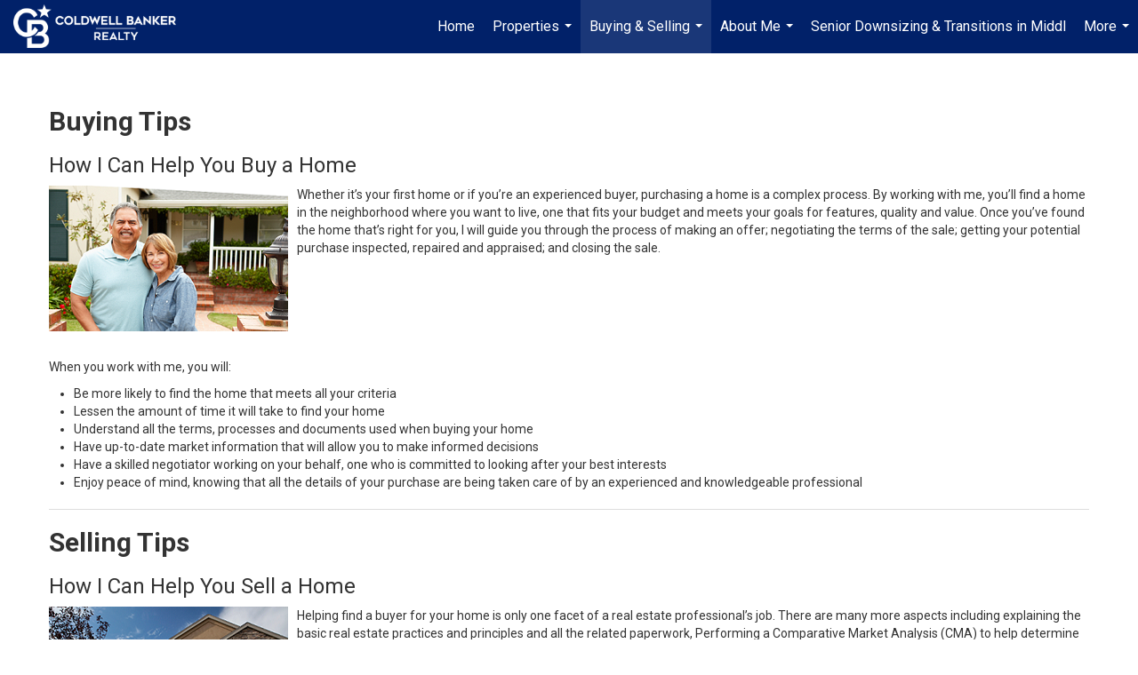

--- FILE ---
content_type: text/html; charset=utf-8
request_url: https://www.google.com/recaptcha/api2/anchor?ar=1&k=6LdmtrYUAAAAAAHk0DIYZUZov8ZzYGbtAIozmHtV&co=aHR0cHM6Ly9tYWdlcmhvbWVzLmNvbTo0NDM.&hl=en&v=PoyoqOPhxBO7pBk68S4YbpHZ&size=invisible&anchor-ms=20000&execute-ms=30000&cb=2uhet66zq591
body_size: 48747
content:
<!DOCTYPE HTML><html dir="ltr" lang="en"><head><meta http-equiv="Content-Type" content="text/html; charset=UTF-8">
<meta http-equiv="X-UA-Compatible" content="IE=edge">
<title>reCAPTCHA</title>
<style type="text/css">
/* cyrillic-ext */
@font-face {
  font-family: 'Roboto';
  font-style: normal;
  font-weight: 400;
  font-stretch: 100%;
  src: url(//fonts.gstatic.com/s/roboto/v48/KFO7CnqEu92Fr1ME7kSn66aGLdTylUAMa3GUBHMdazTgWw.woff2) format('woff2');
  unicode-range: U+0460-052F, U+1C80-1C8A, U+20B4, U+2DE0-2DFF, U+A640-A69F, U+FE2E-FE2F;
}
/* cyrillic */
@font-face {
  font-family: 'Roboto';
  font-style: normal;
  font-weight: 400;
  font-stretch: 100%;
  src: url(//fonts.gstatic.com/s/roboto/v48/KFO7CnqEu92Fr1ME7kSn66aGLdTylUAMa3iUBHMdazTgWw.woff2) format('woff2');
  unicode-range: U+0301, U+0400-045F, U+0490-0491, U+04B0-04B1, U+2116;
}
/* greek-ext */
@font-face {
  font-family: 'Roboto';
  font-style: normal;
  font-weight: 400;
  font-stretch: 100%;
  src: url(//fonts.gstatic.com/s/roboto/v48/KFO7CnqEu92Fr1ME7kSn66aGLdTylUAMa3CUBHMdazTgWw.woff2) format('woff2');
  unicode-range: U+1F00-1FFF;
}
/* greek */
@font-face {
  font-family: 'Roboto';
  font-style: normal;
  font-weight: 400;
  font-stretch: 100%;
  src: url(//fonts.gstatic.com/s/roboto/v48/KFO7CnqEu92Fr1ME7kSn66aGLdTylUAMa3-UBHMdazTgWw.woff2) format('woff2');
  unicode-range: U+0370-0377, U+037A-037F, U+0384-038A, U+038C, U+038E-03A1, U+03A3-03FF;
}
/* math */
@font-face {
  font-family: 'Roboto';
  font-style: normal;
  font-weight: 400;
  font-stretch: 100%;
  src: url(//fonts.gstatic.com/s/roboto/v48/KFO7CnqEu92Fr1ME7kSn66aGLdTylUAMawCUBHMdazTgWw.woff2) format('woff2');
  unicode-range: U+0302-0303, U+0305, U+0307-0308, U+0310, U+0312, U+0315, U+031A, U+0326-0327, U+032C, U+032F-0330, U+0332-0333, U+0338, U+033A, U+0346, U+034D, U+0391-03A1, U+03A3-03A9, U+03B1-03C9, U+03D1, U+03D5-03D6, U+03F0-03F1, U+03F4-03F5, U+2016-2017, U+2034-2038, U+203C, U+2040, U+2043, U+2047, U+2050, U+2057, U+205F, U+2070-2071, U+2074-208E, U+2090-209C, U+20D0-20DC, U+20E1, U+20E5-20EF, U+2100-2112, U+2114-2115, U+2117-2121, U+2123-214F, U+2190, U+2192, U+2194-21AE, U+21B0-21E5, U+21F1-21F2, U+21F4-2211, U+2213-2214, U+2216-22FF, U+2308-230B, U+2310, U+2319, U+231C-2321, U+2336-237A, U+237C, U+2395, U+239B-23B7, U+23D0, U+23DC-23E1, U+2474-2475, U+25AF, U+25B3, U+25B7, U+25BD, U+25C1, U+25CA, U+25CC, U+25FB, U+266D-266F, U+27C0-27FF, U+2900-2AFF, U+2B0E-2B11, U+2B30-2B4C, U+2BFE, U+3030, U+FF5B, U+FF5D, U+1D400-1D7FF, U+1EE00-1EEFF;
}
/* symbols */
@font-face {
  font-family: 'Roboto';
  font-style: normal;
  font-weight: 400;
  font-stretch: 100%;
  src: url(//fonts.gstatic.com/s/roboto/v48/KFO7CnqEu92Fr1ME7kSn66aGLdTylUAMaxKUBHMdazTgWw.woff2) format('woff2');
  unicode-range: U+0001-000C, U+000E-001F, U+007F-009F, U+20DD-20E0, U+20E2-20E4, U+2150-218F, U+2190, U+2192, U+2194-2199, U+21AF, U+21E6-21F0, U+21F3, U+2218-2219, U+2299, U+22C4-22C6, U+2300-243F, U+2440-244A, U+2460-24FF, U+25A0-27BF, U+2800-28FF, U+2921-2922, U+2981, U+29BF, U+29EB, U+2B00-2BFF, U+4DC0-4DFF, U+FFF9-FFFB, U+10140-1018E, U+10190-1019C, U+101A0, U+101D0-101FD, U+102E0-102FB, U+10E60-10E7E, U+1D2C0-1D2D3, U+1D2E0-1D37F, U+1F000-1F0FF, U+1F100-1F1AD, U+1F1E6-1F1FF, U+1F30D-1F30F, U+1F315, U+1F31C, U+1F31E, U+1F320-1F32C, U+1F336, U+1F378, U+1F37D, U+1F382, U+1F393-1F39F, U+1F3A7-1F3A8, U+1F3AC-1F3AF, U+1F3C2, U+1F3C4-1F3C6, U+1F3CA-1F3CE, U+1F3D4-1F3E0, U+1F3ED, U+1F3F1-1F3F3, U+1F3F5-1F3F7, U+1F408, U+1F415, U+1F41F, U+1F426, U+1F43F, U+1F441-1F442, U+1F444, U+1F446-1F449, U+1F44C-1F44E, U+1F453, U+1F46A, U+1F47D, U+1F4A3, U+1F4B0, U+1F4B3, U+1F4B9, U+1F4BB, U+1F4BF, U+1F4C8-1F4CB, U+1F4D6, U+1F4DA, U+1F4DF, U+1F4E3-1F4E6, U+1F4EA-1F4ED, U+1F4F7, U+1F4F9-1F4FB, U+1F4FD-1F4FE, U+1F503, U+1F507-1F50B, U+1F50D, U+1F512-1F513, U+1F53E-1F54A, U+1F54F-1F5FA, U+1F610, U+1F650-1F67F, U+1F687, U+1F68D, U+1F691, U+1F694, U+1F698, U+1F6AD, U+1F6B2, U+1F6B9-1F6BA, U+1F6BC, U+1F6C6-1F6CF, U+1F6D3-1F6D7, U+1F6E0-1F6EA, U+1F6F0-1F6F3, U+1F6F7-1F6FC, U+1F700-1F7FF, U+1F800-1F80B, U+1F810-1F847, U+1F850-1F859, U+1F860-1F887, U+1F890-1F8AD, U+1F8B0-1F8BB, U+1F8C0-1F8C1, U+1F900-1F90B, U+1F93B, U+1F946, U+1F984, U+1F996, U+1F9E9, U+1FA00-1FA6F, U+1FA70-1FA7C, U+1FA80-1FA89, U+1FA8F-1FAC6, U+1FACE-1FADC, U+1FADF-1FAE9, U+1FAF0-1FAF8, U+1FB00-1FBFF;
}
/* vietnamese */
@font-face {
  font-family: 'Roboto';
  font-style: normal;
  font-weight: 400;
  font-stretch: 100%;
  src: url(//fonts.gstatic.com/s/roboto/v48/KFO7CnqEu92Fr1ME7kSn66aGLdTylUAMa3OUBHMdazTgWw.woff2) format('woff2');
  unicode-range: U+0102-0103, U+0110-0111, U+0128-0129, U+0168-0169, U+01A0-01A1, U+01AF-01B0, U+0300-0301, U+0303-0304, U+0308-0309, U+0323, U+0329, U+1EA0-1EF9, U+20AB;
}
/* latin-ext */
@font-face {
  font-family: 'Roboto';
  font-style: normal;
  font-weight: 400;
  font-stretch: 100%;
  src: url(//fonts.gstatic.com/s/roboto/v48/KFO7CnqEu92Fr1ME7kSn66aGLdTylUAMa3KUBHMdazTgWw.woff2) format('woff2');
  unicode-range: U+0100-02BA, U+02BD-02C5, U+02C7-02CC, U+02CE-02D7, U+02DD-02FF, U+0304, U+0308, U+0329, U+1D00-1DBF, U+1E00-1E9F, U+1EF2-1EFF, U+2020, U+20A0-20AB, U+20AD-20C0, U+2113, U+2C60-2C7F, U+A720-A7FF;
}
/* latin */
@font-face {
  font-family: 'Roboto';
  font-style: normal;
  font-weight: 400;
  font-stretch: 100%;
  src: url(//fonts.gstatic.com/s/roboto/v48/KFO7CnqEu92Fr1ME7kSn66aGLdTylUAMa3yUBHMdazQ.woff2) format('woff2');
  unicode-range: U+0000-00FF, U+0131, U+0152-0153, U+02BB-02BC, U+02C6, U+02DA, U+02DC, U+0304, U+0308, U+0329, U+2000-206F, U+20AC, U+2122, U+2191, U+2193, U+2212, U+2215, U+FEFF, U+FFFD;
}
/* cyrillic-ext */
@font-face {
  font-family: 'Roboto';
  font-style: normal;
  font-weight: 500;
  font-stretch: 100%;
  src: url(//fonts.gstatic.com/s/roboto/v48/KFO7CnqEu92Fr1ME7kSn66aGLdTylUAMa3GUBHMdazTgWw.woff2) format('woff2');
  unicode-range: U+0460-052F, U+1C80-1C8A, U+20B4, U+2DE0-2DFF, U+A640-A69F, U+FE2E-FE2F;
}
/* cyrillic */
@font-face {
  font-family: 'Roboto';
  font-style: normal;
  font-weight: 500;
  font-stretch: 100%;
  src: url(//fonts.gstatic.com/s/roboto/v48/KFO7CnqEu92Fr1ME7kSn66aGLdTylUAMa3iUBHMdazTgWw.woff2) format('woff2');
  unicode-range: U+0301, U+0400-045F, U+0490-0491, U+04B0-04B1, U+2116;
}
/* greek-ext */
@font-face {
  font-family: 'Roboto';
  font-style: normal;
  font-weight: 500;
  font-stretch: 100%;
  src: url(//fonts.gstatic.com/s/roboto/v48/KFO7CnqEu92Fr1ME7kSn66aGLdTylUAMa3CUBHMdazTgWw.woff2) format('woff2');
  unicode-range: U+1F00-1FFF;
}
/* greek */
@font-face {
  font-family: 'Roboto';
  font-style: normal;
  font-weight: 500;
  font-stretch: 100%;
  src: url(//fonts.gstatic.com/s/roboto/v48/KFO7CnqEu92Fr1ME7kSn66aGLdTylUAMa3-UBHMdazTgWw.woff2) format('woff2');
  unicode-range: U+0370-0377, U+037A-037F, U+0384-038A, U+038C, U+038E-03A1, U+03A3-03FF;
}
/* math */
@font-face {
  font-family: 'Roboto';
  font-style: normal;
  font-weight: 500;
  font-stretch: 100%;
  src: url(//fonts.gstatic.com/s/roboto/v48/KFO7CnqEu92Fr1ME7kSn66aGLdTylUAMawCUBHMdazTgWw.woff2) format('woff2');
  unicode-range: U+0302-0303, U+0305, U+0307-0308, U+0310, U+0312, U+0315, U+031A, U+0326-0327, U+032C, U+032F-0330, U+0332-0333, U+0338, U+033A, U+0346, U+034D, U+0391-03A1, U+03A3-03A9, U+03B1-03C9, U+03D1, U+03D5-03D6, U+03F0-03F1, U+03F4-03F5, U+2016-2017, U+2034-2038, U+203C, U+2040, U+2043, U+2047, U+2050, U+2057, U+205F, U+2070-2071, U+2074-208E, U+2090-209C, U+20D0-20DC, U+20E1, U+20E5-20EF, U+2100-2112, U+2114-2115, U+2117-2121, U+2123-214F, U+2190, U+2192, U+2194-21AE, U+21B0-21E5, U+21F1-21F2, U+21F4-2211, U+2213-2214, U+2216-22FF, U+2308-230B, U+2310, U+2319, U+231C-2321, U+2336-237A, U+237C, U+2395, U+239B-23B7, U+23D0, U+23DC-23E1, U+2474-2475, U+25AF, U+25B3, U+25B7, U+25BD, U+25C1, U+25CA, U+25CC, U+25FB, U+266D-266F, U+27C0-27FF, U+2900-2AFF, U+2B0E-2B11, U+2B30-2B4C, U+2BFE, U+3030, U+FF5B, U+FF5D, U+1D400-1D7FF, U+1EE00-1EEFF;
}
/* symbols */
@font-face {
  font-family: 'Roboto';
  font-style: normal;
  font-weight: 500;
  font-stretch: 100%;
  src: url(//fonts.gstatic.com/s/roboto/v48/KFO7CnqEu92Fr1ME7kSn66aGLdTylUAMaxKUBHMdazTgWw.woff2) format('woff2');
  unicode-range: U+0001-000C, U+000E-001F, U+007F-009F, U+20DD-20E0, U+20E2-20E4, U+2150-218F, U+2190, U+2192, U+2194-2199, U+21AF, U+21E6-21F0, U+21F3, U+2218-2219, U+2299, U+22C4-22C6, U+2300-243F, U+2440-244A, U+2460-24FF, U+25A0-27BF, U+2800-28FF, U+2921-2922, U+2981, U+29BF, U+29EB, U+2B00-2BFF, U+4DC0-4DFF, U+FFF9-FFFB, U+10140-1018E, U+10190-1019C, U+101A0, U+101D0-101FD, U+102E0-102FB, U+10E60-10E7E, U+1D2C0-1D2D3, U+1D2E0-1D37F, U+1F000-1F0FF, U+1F100-1F1AD, U+1F1E6-1F1FF, U+1F30D-1F30F, U+1F315, U+1F31C, U+1F31E, U+1F320-1F32C, U+1F336, U+1F378, U+1F37D, U+1F382, U+1F393-1F39F, U+1F3A7-1F3A8, U+1F3AC-1F3AF, U+1F3C2, U+1F3C4-1F3C6, U+1F3CA-1F3CE, U+1F3D4-1F3E0, U+1F3ED, U+1F3F1-1F3F3, U+1F3F5-1F3F7, U+1F408, U+1F415, U+1F41F, U+1F426, U+1F43F, U+1F441-1F442, U+1F444, U+1F446-1F449, U+1F44C-1F44E, U+1F453, U+1F46A, U+1F47D, U+1F4A3, U+1F4B0, U+1F4B3, U+1F4B9, U+1F4BB, U+1F4BF, U+1F4C8-1F4CB, U+1F4D6, U+1F4DA, U+1F4DF, U+1F4E3-1F4E6, U+1F4EA-1F4ED, U+1F4F7, U+1F4F9-1F4FB, U+1F4FD-1F4FE, U+1F503, U+1F507-1F50B, U+1F50D, U+1F512-1F513, U+1F53E-1F54A, U+1F54F-1F5FA, U+1F610, U+1F650-1F67F, U+1F687, U+1F68D, U+1F691, U+1F694, U+1F698, U+1F6AD, U+1F6B2, U+1F6B9-1F6BA, U+1F6BC, U+1F6C6-1F6CF, U+1F6D3-1F6D7, U+1F6E0-1F6EA, U+1F6F0-1F6F3, U+1F6F7-1F6FC, U+1F700-1F7FF, U+1F800-1F80B, U+1F810-1F847, U+1F850-1F859, U+1F860-1F887, U+1F890-1F8AD, U+1F8B0-1F8BB, U+1F8C0-1F8C1, U+1F900-1F90B, U+1F93B, U+1F946, U+1F984, U+1F996, U+1F9E9, U+1FA00-1FA6F, U+1FA70-1FA7C, U+1FA80-1FA89, U+1FA8F-1FAC6, U+1FACE-1FADC, U+1FADF-1FAE9, U+1FAF0-1FAF8, U+1FB00-1FBFF;
}
/* vietnamese */
@font-face {
  font-family: 'Roboto';
  font-style: normal;
  font-weight: 500;
  font-stretch: 100%;
  src: url(//fonts.gstatic.com/s/roboto/v48/KFO7CnqEu92Fr1ME7kSn66aGLdTylUAMa3OUBHMdazTgWw.woff2) format('woff2');
  unicode-range: U+0102-0103, U+0110-0111, U+0128-0129, U+0168-0169, U+01A0-01A1, U+01AF-01B0, U+0300-0301, U+0303-0304, U+0308-0309, U+0323, U+0329, U+1EA0-1EF9, U+20AB;
}
/* latin-ext */
@font-face {
  font-family: 'Roboto';
  font-style: normal;
  font-weight: 500;
  font-stretch: 100%;
  src: url(//fonts.gstatic.com/s/roboto/v48/KFO7CnqEu92Fr1ME7kSn66aGLdTylUAMa3KUBHMdazTgWw.woff2) format('woff2');
  unicode-range: U+0100-02BA, U+02BD-02C5, U+02C7-02CC, U+02CE-02D7, U+02DD-02FF, U+0304, U+0308, U+0329, U+1D00-1DBF, U+1E00-1E9F, U+1EF2-1EFF, U+2020, U+20A0-20AB, U+20AD-20C0, U+2113, U+2C60-2C7F, U+A720-A7FF;
}
/* latin */
@font-face {
  font-family: 'Roboto';
  font-style: normal;
  font-weight: 500;
  font-stretch: 100%;
  src: url(//fonts.gstatic.com/s/roboto/v48/KFO7CnqEu92Fr1ME7kSn66aGLdTylUAMa3yUBHMdazQ.woff2) format('woff2');
  unicode-range: U+0000-00FF, U+0131, U+0152-0153, U+02BB-02BC, U+02C6, U+02DA, U+02DC, U+0304, U+0308, U+0329, U+2000-206F, U+20AC, U+2122, U+2191, U+2193, U+2212, U+2215, U+FEFF, U+FFFD;
}
/* cyrillic-ext */
@font-face {
  font-family: 'Roboto';
  font-style: normal;
  font-weight: 900;
  font-stretch: 100%;
  src: url(//fonts.gstatic.com/s/roboto/v48/KFO7CnqEu92Fr1ME7kSn66aGLdTylUAMa3GUBHMdazTgWw.woff2) format('woff2');
  unicode-range: U+0460-052F, U+1C80-1C8A, U+20B4, U+2DE0-2DFF, U+A640-A69F, U+FE2E-FE2F;
}
/* cyrillic */
@font-face {
  font-family: 'Roboto';
  font-style: normal;
  font-weight: 900;
  font-stretch: 100%;
  src: url(//fonts.gstatic.com/s/roboto/v48/KFO7CnqEu92Fr1ME7kSn66aGLdTylUAMa3iUBHMdazTgWw.woff2) format('woff2');
  unicode-range: U+0301, U+0400-045F, U+0490-0491, U+04B0-04B1, U+2116;
}
/* greek-ext */
@font-face {
  font-family: 'Roboto';
  font-style: normal;
  font-weight: 900;
  font-stretch: 100%;
  src: url(//fonts.gstatic.com/s/roboto/v48/KFO7CnqEu92Fr1ME7kSn66aGLdTylUAMa3CUBHMdazTgWw.woff2) format('woff2');
  unicode-range: U+1F00-1FFF;
}
/* greek */
@font-face {
  font-family: 'Roboto';
  font-style: normal;
  font-weight: 900;
  font-stretch: 100%;
  src: url(//fonts.gstatic.com/s/roboto/v48/KFO7CnqEu92Fr1ME7kSn66aGLdTylUAMa3-UBHMdazTgWw.woff2) format('woff2');
  unicode-range: U+0370-0377, U+037A-037F, U+0384-038A, U+038C, U+038E-03A1, U+03A3-03FF;
}
/* math */
@font-face {
  font-family: 'Roboto';
  font-style: normal;
  font-weight: 900;
  font-stretch: 100%;
  src: url(//fonts.gstatic.com/s/roboto/v48/KFO7CnqEu92Fr1ME7kSn66aGLdTylUAMawCUBHMdazTgWw.woff2) format('woff2');
  unicode-range: U+0302-0303, U+0305, U+0307-0308, U+0310, U+0312, U+0315, U+031A, U+0326-0327, U+032C, U+032F-0330, U+0332-0333, U+0338, U+033A, U+0346, U+034D, U+0391-03A1, U+03A3-03A9, U+03B1-03C9, U+03D1, U+03D5-03D6, U+03F0-03F1, U+03F4-03F5, U+2016-2017, U+2034-2038, U+203C, U+2040, U+2043, U+2047, U+2050, U+2057, U+205F, U+2070-2071, U+2074-208E, U+2090-209C, U+20D0-20DC, U+20E1, U+20E5-20EF, U+2100-2112, U+2114-2115, U+2117-2121, U+2123-214F, U+2190, U+2192, U+2194-21AE, U+21B0-21E5, U+21F1-21F2, U+21F4-2211, U+2213-2214, U+2216-22FF, U+2308-230B, U+2310, U+2319, U+231C-2321, U+2336-237A, U+237C, U+2395, U+239B-23B7, U+23D0, U+23DC-23E1, U+2474-2475, U+25AF, U+25B3, U+25B7, U+25BD, U+25C1, U+25CA, U+25CC, U+25FB, U+266D-266F, U+27C0-27FF, U+2900-2AFF, U+2B0E-2B11, U+2B30-2B4C, U+2BFE, U+3030, U+FF5B, U+FF5D, U+1D400-1D7FF, U+1EE00-1EEFF;
}
/* symbols */
@font-face {
  font-family: 'Roboto';
  font-style: normal;
  font-weight: 900;
  font-stretch: 100%;
  src: url(//fonts.gstatic.com/s/roboto/v48/KFO7CnqEu92Fr1ME7kSn66aGLdTylUAMaxKUBHMdazTgWw.woff2) format('woff2');
  unicode-range: U+0001-000C, U+000E-001F, U+007F-009F, U+20DD-20E0, U+20E2-20E4, U+2150-218F, U+2190, U+2192, U+2194-2199, U+21AF, U+21E6-21F0, U+21F3, U+2218-2219, U+2299, U+22C4-22C6, U+2300-243F, U+2440-244A, U+2460-24FF, U+25A0-27BF, U+2800-28FF, U+2921-2922, U+2981, U+29BF, U+29EB, U+2B00-2BFF, U+4DC0-4DFF, U+FFF9-FFFB, U+10140-1018E, U+10190-1019C, U+101A0, U+101D0-101FD, U+102E0-102FB, U+10E60-10E7E, U+1D2C0-1D2D3, U+1D2E0-1D37F, U+1F000-1F0FF, U+1F100-1F1AD, U+1F1E6-1F1FF, U+1F30D-1F30F, U+1F315, U+1F31C, U+1F31E, U+1F320-1F32C, U+1F336, U+1F378, U+1F37D, U+1F382, U+1F393-1F39F, U+1F3A7-1F3A8, U+1F3AC-1F3AF, U+1F3C2, U+1F3C4-1F3C6, U+1F3CA-1F3CE, U+1F3D4-1F3E0, U+1F3ED, U+1F3F1-1F3F3, U+1F3F5-1F3F7, U+1F408, U+1F415, U+1F41F, U+1F426, U+1F43F, U+1F441-1F442, U+1F444, U+1F446-1F449, U+1F44C-1F44E, U+1F453, U+1F46A, U+1F47D, U+1F4A3, U+1F4B0, U+1F4B3, U+1F4B9, U+1F4BB, U+1F4BF, U+1F4C8-1F4CB, U+1F4D6, U+1F4DA, U+1F4DF, U+1F4E3-1F4E6, U+1F4EA-1F4ED, U+1F4F7, U+1F4F9-1F4FB, U+1F4FD-1F4FE, U+1F503, U+1F507-1F50B, U+1F50D, U+1F512-1F513, U+1F53E-1F54A, U+1F54F-1F5FA, U+1F610, U+1F650-1F67F, U+1F687, U+1F68D, U+1F691, U+1F694, U+1F698, U+1F6AD, U+1F6B2, U+1F6B9-1F6BA, U+1F6BC, U+1F6C6-1F6CF, U+1F6D3-1F6D7, U+1F6E0-1F6EA, U+1F6F0-1F6F3, U+1F6F7-1F6FC, U+1F700-1F7FF, U+1F800-1F80B, U+1F810-1F847, U+1F850-1F859, U+1F860-1F887, U+1F890-1F8AD, U+1F8B0-1F8BB, U+1F8C0-1F8C1, U+1F900-1F90B, U+1F93B, U+1F946, U+1F984, U+1F996, U+1F9E9, U+1FA00-1FA6F, U+1FA70-1FA7C, U+1FA80-1FA89, U+1FA8F-1FAC6, U+1FACE-1FADC, U+1FADF-1FAE9, U+1FAF0-1FAF8, U+1FB00-1FBFF;
}
/* vietnamese */
@font-face {
  font-family: 'Roboto';
  font-style: normal;
  font-weight: 900;
  font-stretch: 100%;
  src: url(//fonts.gstatic.com/s/roboto/v48/KFO7CnqEu92Fr1ME7kSn66aGLdTylUAMa3OUBHMdazTgWw.woff2) format('woff2');
  unicode-range: U+0102-0103, U+0110-0111, U+0128-0129, U+0168-0169, U+01A0-01A1, U+01AF-01B0, U+0300-0301, U+0303-0304, U+0308-0309, U+0323, U+0329, U+1EA0-1EF9, U+20AB;
}
/* latin-ext */
@font-face {
  font-family: 'Roboto';
  font-style: normal;
  font-weight: 900;
  font-stretch: 100%;
  src: url(//fonts.gstatic.com/s/roboto/v48/KFO7CnqEu92Fr1ME7kSn66aGLdTylUAMa3KUBHMdazTgWw.woff2) format('woff2');
  unicode-range: U+0100-02BA, U+02BD-02C5, U+02C7-02CC, U+02CE-02D7, U+02DD-02FF, U+0304, U+0308, U+0329, U+1D00-1DBF, U+1E00-1E9F, U+1EF2-1EFF, U+2020, U+20A0-20AB, U+20AD-20C0, U+2113, U+2C60-2C7F, U+A720-A7FF;
}
/* latin */
@font-face {
  font-family: 'Roboto';
  font-style: normal;
  font-weight: 900;
  font-stretch: 100%;
  src: url(//fonts.gstatic.com/s/roboto/v48/KFO7CnqEu92Fr1ME7kSn66aGLdTylUAMa3yUBHMdazQ.woff2) format('woff2');
  unicode-range: U+0000-00FF, U+0131, U+0152-0153, U+02BB-02BC, U+02C6, U+02DA, U+02DC, U+0304, U+0308, U+0329, U+2000-206F, U+20AC, U+2122, U+2191, U+2193, U+2212, U+2215, U+FEFF, U+FFFD;
}

</style>
<link rel="stylesheet" type="text/css" href="https://www.gstatic.com/recaptcha/releases/PoyoqOPhxBO7pBk68S4YbpHZ/styles__ltr.css">
<script nonce="GCcga-KUmwUjaXznTp-01w" type="text/javascript">window['__recaptcha_api'] = 'https://www.google.com/recaptcha/api2/';</script>
<script type="text/javascript" src="https://www.gstatic.com/recaptcha/releases/PoyoqOPhxBO7pBk68S4YbpHZ/recaptcha__en.js" nonce="GCcga-KUmwUjaXznTp-01w">
      
    </script></head>
<body><div id="rc-anchor-alert" class="rc-anchor-alert"></div>
<input type="hidden" id="recaptcha-token" value="[base64]">
<script type="text/javascript" nonce="GCcga-KUmwUjaXznTp-01w">
      recaptcha.anchor.Main.init("[\x22ainput\x22,[\x22bgdata\x22,\x22\x22,\[base64]/[base64]/bmV3IFpbdF0obVswXSk6Sz09Mj9uZXcgWlt0XShtWzBdLG1bMV0pOks9PTM/bmV3IFpbdF0obVswXSxtWzFdLG1bMl0pOks9PTQ/[base64]/[base64]/[base64]/[base64]/[base64]/[base64]/[base64]/[base64]/[base64]/[base64]/[base64]/[base64]/[base64]/[base64]\\u003d\\u003d\x22,\[base64]\\u003d\x22,\[base64]/CvcKoe1wow5LCisK4wrZwJcO3wqJkWDTCrGQsw4nCkMO8w77DvFk+Yw/CgEJBwqkDE8OSwoHCgxPDkMOMw6EjwroMw69Xw5IewrvDnsOHw6XCrsOgF8K+w4d+w6PCpi4iccOjDsK8w5bDtMKtwqDDjMKVaMKTw7DCvyd2wod/wptfQg/DvWzDmgVsXyMWw5tXE8OnPcKTw51WAsK0IcOLajQTw67CocK7w6PDkEPDqjvDin5Xw5ROwpZxwrDCkSRawqfChh8OF8KFwrNRwpXCtcKTw6EYwpIsGsKWQETDjn5JMcKhBiMqwqbCscO/[base64]/[base64]/[base64]/DsU0mdV7Dqj7CiHUQSlDDrBgxwo/DtC5UNsOrLVdnXcOYwqTDpsOOw4jDsh8PfcKXI8KNF8Omw7AUKcKwLsKZwprDrkbDtcOiwqRwwqHChwcHIHDCgcO6woZ6AWQFw7Bjw5gNYMK8w7bCuUA2w5IWADzCqsKDw7oLw5rDgsKpaMKJfgVXBTR4fsO6wqHDjcK4QBhOw4w3w6jDgsOUw40jwqvDvgghw4/DpiHCoxXCjMKJwp8mwpTCu8Ovw6gOw6/[base64]/DhWzDh8KIw5nDh2DCkEDCqsKANMKgw4YgaDhawpIiEhgaw6fCssKTw4bDoMK3wp/[base64]/NGRrw6bCsVZEwrTDkGvCuzzDoCfCmiZewqDDo8KvwrHCusOwwrQGe8OCXsOCZ8KRHWfCvsKZAgBfwqbDsEhBwpgxDykmPmQ3w5DCo8OswoPDl8KxwoV/w504QzEdwpdOTT/[base64]/[base64]/Dq3nDjkzDosKVw6x4w6XDh8Ogw7dJPD/CpWDDnT5yw4kfbjjCmw3CgcOmw4VcDQUnwpLCjcKBw7/[base64]/PsKlwqkRwrfCqsK5wpoawrhJY8KfYsKEwpR+WcKVw6XCg8Oqw7Vtw6VkwqkzwpZTRsOAwpxITwPCrUBvw6/DkQPCiMOXwrcwMHHDuiNMwo88wqcPFMOkQsOJw7Ytw7h6w5FYw51UXXbCtw3CmQ/CvwZew5bCrMKEcsOYw5bDlcKewrzDqMK3wr/DqsK2wqHDkMOICDBTdUwswr/CoBFCSMKTFsOYAMKlwpgfwqjDqxltwowjw55Ywq5COk0Jw5lRDDJgR8KCYcOyZlsyw6DDtsOTw4bDqxQZLMOPQWfCl8ObEMKqBFLCp8OewqETJcKcSsKgw6AbasOgd8K/[base64]/DgkLDs8Khe8O7VcOqRMOSYijDpWJHwrRkScOHNB9XfC8DwqjDhsKCVEXDr8Oiw6nDvMOqWEUZQCvCpsOGHsORRw8vAWdiwrbCmRZew7DDoMKeJwgvw4LCm8KjwqVhw7saw47DgmpDw7EkGjgVw6TCpMK5w5bCn1/DtUxZSsKCDsOZwqLDkMOPw5QrJltxPjkTV8OteMKILcO8DV3DjsKqWcK8ecKawqDDtSTCtDgpb102w73Do8OpMlPCqMO9HR3ChMKhTDbDhy7DuGnDkSLDocK4w6kMw4/Cv3h9XE/DicOyfMKSwpdkb1jCkcKcJWQ/wr8Keg0WPxo7w7XDpcK/woBxwp/DhsKfPcOrX8KoAgvCjMK3MsOtRMOCw4BUBS7CkcO+R8OfBMKNw7ESHDIlwq7DiHhwHsKNwoPCi8Kdwr5rwrbCrRJrEhx0LMK/fsK5w6UKw45MbMKpT0hzwoPCsHrDkGHCgsKQw7PCl8KnwrYhwod4PcOewpnCssK5RTrDqRRrw7TDsGtywqY6XMOZD8OgJwYLwphPIMO6wqjCv8KiO8O0fsKlwq8bYWzCvMKlCMKYdcKBOFAMwoRVw7QkZcOiwoXCqMOGw75/FMK6YDcAwpU5w6DCokfDmMKMw7EZwrvDjMKzI8KvAcKTSjZRwqULJibDjcKAWEtPw53DocKgVMOICgHCg3TCmz0pU8KGVcO7VcOkE8KIRcOPD8O3w6nCokPCtQLCnMKxPl/DuFbDpsKyd8K/[base64]/[base64]/Co3XDqMOEClplwpvCqsO8wqxzdUluwrfDsWTDsMKfJh/CusOdw77CocKnwrbCh8K9wqoXwqPCgXjCmSfCkGPDssK9LR/DjcKmJMOBT8O8N3dAw7TCqGjDvCMOw6bCjMOUwpd/DMKhBwR3AMO2w7UUwrjDicOtPcOUZz5Dw7zDrGfDnHwOBgHDgcO+wo5pw7RCwpHCoSrDqsK4eMKRwqh5BcKkMsKuw7LDk1cRAsOgTETCny/DpQc6XcKzw7PDsmAnLMKewqBFcsOdRB3Cn8KBIcKaZsOPPR3CjcOfPsOJAHkmXE/Dn8K6LcK6wpJ1AUZOw5IPdsKbw6TDjMOWKcOewq5dMgzDiVDCvw5IGcKnLMOjw4zDoD3DjcKVEsOfJHLCvcOFIlgUeWPCgy/[base64]/DhnkVwq/DtMO6w7LDgsKPw4wHwqBMRVEfcMKlw4bCvyfDjGVGY3DDvcOyWMKBwrbDicKewrfClsODw6nDihZjwooFGMK7EsKHwoTCgn5GwpIJScO3GsOUwojCm8O2wqltZMKRwq0ZfsK4dAIHw5fCvcOiw5LDkkpnFHdMSMO1wrHDqmkBw40/ccK1wrxQGMOyw6zDp2MVwoE7woEgwpl7wpfDt1jCjsK2XQPCoWLCqMOsDl/Dv8KSOyvDucO3U3lVw7PCtkfCosOLeMKDaSnClsKxw53Dm8KdwoTDmloQc3oBXMKcCQZbw78+WcO8wqU8L2pqwpjClwMXeiVRw5HDocO9OsOyw7RUw7Nqw50Zwp7CjXJ7BQ1VKBtQBk/[base64]/CmcKAbMOrUMOvEDBoI3M/DykLwr/CuW7CsQYtJyzDucKjJRzDtsKjP3HCrD5/[base64]/[base64]/CrWLDkifCh2x7wo4XB1jCosKZwp7Di8KbGsKgPsOiT8KFaMKaCl9UwpUbZ1x6wpnCoMKXcBnDk8KMVcOywokuw6Y2U8Ocw6vDu8KDNcKUATjDjMOIGiVAEm/CgFYcw6sewpLDgMKnTcKBR8KewpVdwpwUA1BSPz7DoMOjwpPDr8KiQVhkBMOPRhAqw5swMVR/FcOrYsOPcDLDsGPCggVkwpvCgEfDs17Ci1h+w6t5TxVFF8K7V8OxBTNEfWQGGsK4wq/CkzPClcOpw4DDvljCksKfwpAcD0TCosKSTsKNUWtJw7tXwqXCvMKOwqrCgsKxw5FTf8KCw59/c8OAHXBmdETCsXTClhDDtcKBwrjChcKfwozChS1rHsOdRQHDhcKSwp1WMSzDqUPDoVHDmsKIwovDgsOfw5tPEkvCnh/CpmpnKcK7wo/DpC7CgkDCuT5wNsOuw6kLdiVVE8KUw4JPwrvCosOpwoZSwrTDqnpkwqTCvk/[base64]/Dg8Kvwrxnwo1/wrQJwoUCQALCvsKLwodvJ8K9QsOEwqVgRiVYZQYlJ8K/w7wew6vDvk42wpfDjV0/UsKkJ8KxXsORfsK/w4JrCsOxw5wnw5zDqSQfw7N9NcKZwqIODQEewpoDJknDmkgAw4NmM8O7wqnCmsODODZBwpFtSB/CuEXDgcKWw7o1wr1Sw7PDiFnDlsOgwpPDocK/[base64]/wqnDvsOmRhxvZmVaGsK1RcO3AQTCrR03a8KKOMOnXwU6w77CosKibsOdw5lOd0HDgGRzfnTDocOUw7jDgn3CownDoWPCu8OzUTFOV8KGcSIywrE3w7nCl8OYEcKlOsKdCCl9wpLCg1JVYcOPw4fDgcKlKMKUwo3DkcKTXSldf8OzNMOnwoPCl1zDtMKpaE/[base64]/Cp8OJwrY+woLDmcOlw5DDjXUuw6Ycw4/DkX3Dp33DkwXCm3rChcK1w5XDssOQRSJcwrAjwqrDokLCkcKWwo/Dkx14OF/DocK6RVMHQMKgZQQcwqTDgSXCncKlFnbDpcOED8OZw5LCtcOiw43Do8KHwrbCi3pBwqU5EcKew4IHwq9gwoLCvh7DhcOfbQLCt8OOdC7DvMOkdH95DcOTasKuwoDCpsOnw5/[base64]/DtsOhDsOEwozDmCnDjsOxHsOyOkhDY8OiUcOZQictTsOOD8K1wpHCmsKxwozDohVNw7dkw6DDksO/DcK9dsKeOMOuGMOqecKaw6/Dnz7CjinDhFJ7dsOTwp/[base64]/DhFZ1w65lw4TCkDrCv8KXEMOKwo7DvcO5wqPCglY9w5rDlV5Vw7jCpsKDwpHClhMxw6HCtX/DvsOodsKiw4LCtnFKw7tjdF7DhMKLwoIOw6RFBnIhw6bDqFsiw6MhwrTCs1UiPQ97wqUcwpTCmHYVw7Rnw6LDsUrChcOzM8Ovw5jDjsK+I8Oww7MoHsKrwrA/w7cpw4PDicKcAn57w6rCksOxwrdIw6TCuQnCgMKfCnLCmypRw6TDl8Kaw5x7woBMRsK+PDd/BTVUL8KuR8OUw6hHCT/Ch8ONJ0HDo8Ozw5XDrMK2w7lfRsO9BMK3BcOib08Zw7kmTX3CsMKywpsWw6E9PixFwo7CpCfDrsOcwpoowp90T8OyAMKhwpcSw5cNwoLChibDvcKWKB1FwonCsATChm/Cg1TDkkvDrTzCvMOhw7dGdsOUDWFFPMKrWsKdABYBJQLCrhDDpsOKw7jCiy1OwqspR2Qmw6UVwrJ2wpbCin/Cj2ZEw5giZmHChsKyw6LCkcOkaV9bfMOJOXoqwp9FaMKfBsOgQ8K7wr5Vw4nDjcKlw7tbw6IlVMOMwpXCoj/DoEtVw5HCqMK7IsKZw7czP0PCvULCg8K/IMKtPcKXAlzDoXQBTMKGw4HCtMK3wotTw57CqMKbAcOVOUNCBMKlNXBqXl3CosKew4UiwpvDtxnCqsKBesKpw68PRcKtw5PCicKcR3bDiULCqMOhbsOOw4vDsxjCozM4JcOPMsK3wrzDqD/DgsK8wobCu8OVwqgJHgjCucOIADF+asKmwqsMw7s9wpzChFZbw6YnwpPCoVQ0UHxBJHDCmMKzdMKWeA4jwrtpP8OHwqx5VsK2wrdqw4zDtyJfccKYFShUK8OBYDTDkX7ChMOqUQLDljknwoFVdhxPw4zCmynCiXpsPXYdw7/DrT1lwplcwo8mw4ZACMOlw5PDs3vCr8KMw73CtsK0w5VKe8KEwrFzw4N2w5wQfcOBOsKsw6zDhsOsw6rDhWPCq8O1w7zDuMKgw49geWQ5w6/CgXLDp8KqUF9UTMOdTANKw4/DisOYw5zDkRF8wqY8w5BMwpPDvMKsJHAuw4DDqcO6Q8O7w6NzIjLCgcO0ECExw4dQZcKdwpLDqzvCrEvCu8OgOXfDr8Ojw4fDssO4LEbDiMOVw7koakfCoMOhwrcNwoLCig4gVyLDn3HCpcO7K1nCusKqIwJJOMOJcMKiJcOBwqM+w57CoSx5GsKDMcOIIcK/QsOXWxfDtxfCmmXCgsKVe8ObZMKuwr5QKcKuS8Ofwp4Zwq4AGGw5aMOodxDCr8OjwqLDjsK8wr3CicKwEsOfScOidsKSMsOywrZywqTCuBDCrXkuaVrCvsKoXhzCuwokBT/Cl0FYwrsWBsO8YBHCv3d8wr8rw7HDpwPDhcK8wqtow4gHw6YvQSjDmcO0wotkYWZew4PDshjCoMK4DsOwccO5wpTCiRB5KjRnchXCm1bDhRXDjUnDo1ksYgs0U8KJHR/CvWPCknXDocKUw4TDssOkJMK5wqcQF8OuDcOxw4/Cr13Cjy5hPcKjwrsfIiFBWWsPPsOFSFfDp8OQwoQIw5lWw6cbKDPCmyPCpMOPw6nCnQg9w7TCklZbw4LDihTDjwU/[base64]/[base64]/CkVXDlT8md1rDvgsJw65Xw7wSBB0+W3rDqMOswqYUYMOceFkUccKlJGR/[base64]/DkMUwrxkXUZIc8Kmwo3CsMOQTWzCgDALZH0Ofk/DrUgUFDfDs0zCqUkkOWvCuMKGw7/DlcKGwp/Cg3AXw6vDucKBwpg3QsORWcKEw4w6w4l6w4DDq8OLwqh4N11pYsOMfwgpw417wrRSZjZyaybCtWrDuMKCwr9gCDoQwpvCssOww4csw6LCnsOBwo4RS8OLQ2LDjwscVm/Dh2vCocOiwqITw6Z/Jy9OwrzCtx15ewdZRMOlwpnDiwzDqMO9CMOnJQJuZVjCrVnClsOAw5XCqxTDmsKaOsKgwqAow4/Cr8Ozw7JbDMOjBcK/w4/CiAoxUELDpgjCmF3Dp8OMdsONJwYnw75LfVvDsMOabMKFw4ckw7o8w7Mcw6XCisKkwpPDvHweOW3DlsOlw67DssOzwrvDgQZZwr1Vw7fDin7DmMO/fMKCwp3DmMOcXcOtVicSB8OrwovDiw3DicOjRcKiw4h1wqdNwrjDusOFwrnDhGbDg8KfacKuwqnDv8OTXcK9w5B1w7kOw7AxJcKAwoA3wqsCYgvCj0TDucKDSsOTw6jCs0bCli4CdTDDhcK5w63DucOvw5/[base64]/cwXDksOYK2hiw6Vlwr0hw4YywoRhe8OGDGvDn8OdFMO/Ly9nwqrDkhXCvMOuw5VVw7xbZsK1w4xFw70Uwo7CocOxwrMWNGA3w5XDj8KhY8K7ZFHCuSFNw6HCiMK6w4JFByV7w5jDgMOWWBF6woHDgcKhUcOYw7nDkWNcWELDucOxbsKrw5HDmBDCiMOnwp7Cm8OSYWJvNcKUwokqw5nCgcKwwrDCjQ7DvMKTwoY/SMOWwoxSPsKRw4l8IMKhGMKzw7l/NMK3IsOAwo/Cn0I/w7NlwpghwrEFFcO9w5p6w50Uw7BcwoDCs8OWw79ePlnDvsK8woAkc8Kuw7w7wqUOw7/CsCDCp391wqrDo8OJw7d8w5caL8KDacKXwrDCsxTDhXTDr1nDucKAQMOdY8KjKcKIMcKfw6Brw7nDusO2w4bCn8KHw7rDuMOpERQjw50kesO8MGrDusOtMgrDmXo7C8KbBcKsKcKsw7lgwp8Aw4x+wqdjNG0oSxnCjEsOwqHDrcKcbA3Dvl/DvMOCw4w5woLCg2jCrMKBMcOBYS0nKsKSU8KvG2LDsWTDhAtMZcKswqHCi8KOwpTClFLDusOGwo3CuVrDqF9Vw5wswqEnwqdqwq3CvsOiw4/[base64]/[base64]/DhADCuMOowpHCjC3DujHDlcKxA8OBwoxQXMKTX8KwNg/[base64]/GAliUcOaecO4R8OmwpbDvsO3w7xgw6U3dcOPwpBlSAsfwpjDiik1FcOsJ2cNwqDDosKLw6J5wovCvcKiZsOiw4fDpw3DlcORKcOKwqjDjUHCtTzCt8OFwqoEwq/[base64]/Dl3dEw7YwDMKswqJBw5FSF8O8YWoscWsYa8ODVEIRdsOyw6lUSCLDpm3DpFY/U28Uw43CgsO7fsKPw7k9BcKhw7A4fjPClkrCpVdTwrhlw7zCtwfCoMKBw6LDhSPCuUvCqmhFI8OrUcKFwooqRC3DvcKvAsOcwpPCjRcTw47Di8KVYCt0woI6V8Kpw5QJw5PDvwbDunfDnVHDugQgw7wfIQ/CiVvDgsKxwp1rdjXCncOkZgFfw6HDlcKXw63DoxlWccKqwq9Ow54/HsOKJsO7fMKwwrg1J8KdXMKoUcKnwpnDlcKvHklIbWR1AQZ4wpxDwrDDmMKmO8OWTgfDqMK1eFwmRcKGWcOdw5/CssKpbx5nw4TClQ/[base64]/DtCQqWENVwoTChsKPDcONIRczwrvDpnHDlxPCvsOdw6XCiE1wacOkwq1XV8KLWgrCiEnCt8KswqhhwpPDjUrCucKjblcdw6HDqMKifsODOMOTwobDiWvCiHMnc3/CucOOwpzDnMK4FELDmcOjwozCkW92fEHCscOMGsK4AUnDq8OXAsOIF0TDtcOCJcKrUQ7Di8KNGsOxw5AKw512wrbCs8OsM8K2w7Mbw4sQXknCtMO9TMKpwrbCusO0wqhPw6/Ct8ODVUQ/wp3DpsOnwoF8worDssKLw7NCw5LDrGnCoXFKLkB4w5IYwqjCu0PCgCDDgGNxc1MEfMOAOMOZwrXCjS3DgxfCncOOU3QOV8K3dgE/[base64]/R8O/wrPCrGZQw6TDuTPCrsKDPsKUwqZKKE9kCiEewp9ae1HDo8K3CsKyVMKcQ8KCwonDr8OcXFdVED/CoMOxT27CnCXDgQkrw4lGBsKNwoBXw5/CvUduw6PCucKtwqZCYMKfwofCgkjDp8Kjw7YRNykPwqbCpsOnwr7CvDsnS34PNm7CmcKswoTCjsOHwrdKw5Yqw4LCocOnw7VgakPCkWLDuHENUlXDocKFP8KSDXxow7/Dg1MMfwLCg8KUwo8wYMOxTCpxImhJwq5Mwr3CuMOUw4vCuhwvw6LCicONw4rCmBkFYQttwpvDildZwoAfDcKUAMKwGw0qw77DosOYDTtpQlvCl8OaaVPCu8OEah5mVygAw75hCHXDqMKxYcKqwq1XwozDnsObRW3Cum1eSDRMBMKLw7/Dt3bCvMOBw5hiUBZewoFPXcKzUMOfwpU/S14OT8K4wqsnP0R/NQfDjCPDocOLFcKKw4cKw5xkVsK1w61vLsKPwqhYHC/DvcKnRcOCw6XDtsOfwqDCri3Dr8Oxw71SLcO6XMOyTA7CmzTCtMKUaBPCkMKhJcOLRk7Dl8OePQcdw7jDvMK0KsO+EkLCoiHDtMK4wr7DhUQfV0Qkw7Mgwrsrw7TClwfDucOUwp/Dlx5IIzYJwp0mDwskWB7CmsOZFMKXIG1HQCTDkMKjE1nDocK/S0HDqMO0esOtwod+wqEsaDnCmsKQwoXCnsOGw4vDmMOAw5XDh8Otwq/ClMKRFsO5bArDhnXCj8KTTMO+wqxedRd2PxPDljcgTlPChR4ww4sfPmVrKsOewpTDpMOiwp3CuU7DkmHCpFUkTMOVVMKbwqt3ZUvCqlMCw4ZRwqTChmJuwqnCoCnDlWArHynDoi/DtQlkw7ofYsKvHcKxJwHDjMOrwobCgcKsw7rDlMOeJcKMZMOVwqFDworDo8Kywo4cwrLDjsKGDz/CjRguwpPDtyDCs3DCoMKIwpUIwobChHTCvDVOB8O+w5fCo8KNLAjDjMKEwqAYw4nDlRjCl8OHKcKvwrHDnMK6w4cSHcOOP8Oqw5LDjAHChcOWwonCoUjDuhYCeMOmWsOOZMKxw44iw7HDsjMQOsODw6/Cn3oNPsOPwozDosO+JMKsw4PDg8Onw6xVZDF0wokMKMKZw7fDuTkewpTDklfCkRnDpMOww6E1c8K7wo9WdU9Bw6vCt0dkUzYiRcOTAsOGZCLDlSnDp2wNPjcyw6fCoEgfA8KfL8OYNzDDk1QAEMKtw6x/VsO5woohXMKPw7DDkGE3UEJyHyUYAsOcw6TDu8OnWcKOw5VGw63CiRbCvRR1w7/CgV7CkMK0woozwoTDkWrCiGA8wqwyw4nCrzFywod4w47Cj2rDrjJrAUhgZR5mwrbCvcOdCsKRXCFSR8Kiwo/DicOAwrbCsMKAwpczPHrDrRU+woMQQ8OKw4LDsnbDrMKpw74zw4HCk8O2SRzCuMKxw6jDpGA/DWrCjsOSwqd5AHtza8ONwpLCocODDl0KwrHCtsOFw6nCtsK2wrQBLcOdXcOdw7M/w7PDoGNRShJuGsK7eULCt8OzVnZqw7HCuMOfw55MAyzCtzrCo8O7PcOsaT3DjB9Ew61zCFHCnsKJRsKXJx8gSMONOld/wpQjw4fCmsOTZwLCh1caw73DsMOPw6BZw6jDq8KFwq/DvU/DlxtlwpLCscOQwoQRKGdFw4MzwpoXw47DpSthREHCjzfDljMtJQI3MsOrS2FQwppkbCJdaAnDq3AFwr/DgcKZw6YKFx3Dk0wiwpoUw4fCkRJoQ8K9eDd8wpBWGMOdw6k7w6/[base64]/[base64]/[base64]/[base64]/[base64]/Cu0rCrQphW1cpCCHCgsKtwq9zwqfDnwzDpMOEw54Uw5DDksKlOMKZIsOmFD7DkzMpw63CscOXwpPDgcOqOsO4JGU/wox+F2bDr8O1wq1Ew43Dg2vDnnDCiMOLWsO6w4Inw7x9XWjChhrDhzFlWjDClXnDksKyFy7Dk3Jww6rCocOSw7bCsnNpw6xhUU3CqQdyw7zDqsOTKMOYYSkzPE3DpSHDqMO8wqXCksK0w47DtsO2w5Anw6fCm8KjVAY9w4pXwqTCmGnDrsOEw4N/WsONw4AvL8K4wqELw4wbEATDu8K6D8OpW8O/woTDr8Oywp14Y2MKwqjDoSBlCH7CmcOHfx8rwrrDhcK6w6g1TMOuLkFNG8KQJsOSwqnCqMKTDcKPwo3Dh8K1dsKSEsO2XCNtw4E4RCA9bcOCfFpcViDCuMKmw7YoVHZTH8KQw4fCnQsANBB0LMKYw7jDnsOCwofDm8KSCMOQwovDrcKLVl/CvMOlwrnDhsK0w5ENZsKdw4TDnWTDh2XDh8ODw6vDmGvDsCMZL305w6AxLsOqKcKmw4JMw6U7wpfDpcOUw7pzw6zDkkFaw4UURsK2PjTDjT17w6hEwo9ESAbDlQU2wrIIdcOOwoVYNMO0wok0w5JaRMKDWXQ6J8KiG8K/WEEvw6shSnvDncOaAMKyw6fCnRnDsnnCqsO9w5XDgHxtaMO6wpDCi8OMcsOowpt8wpnDr8OMRMKcZMOgw6zDkMOoBU0dwpYKDsKLIMOdw7jDt8K8Eh9XRMKVVMOywqMmw63DocK4AsKedcKEKFfDkcKNwp5/QMKjBRBNEsOMw6d5wqcqScOte8O2wr1awrI6w5TDicOWfQ/[base64]/DmXNMwrDCjjhnbA3DlVFsw5jDpQA3w5LCisKsw4PDsT/[base64]/O8Onw6LCj8Kzej7Cr8OgwqYbbVjCisO/O8KGKMOdfcO5bU7Cry3DtAfCrgoSI3A2f387w40Fw4DDmg/[base64]/CgS1qwqvDrhvCjSldw6Rhwp1hXcK8T8OuBMOOwrAiw6PDuwRYwpfCtAVjwqV0w7FbIcOOw5s3MMKdNsO0wp9NCsKpIXDDtSXCjMKZw7IKAsOmwrHDuH/[base64]/[base64]/CpVrCqk1RYEELIcOqw5NIw7ldag41w4PCvmHCqMOUFMOPRxnCmMKVw5Egw61McMOoKC/DkHrDq8KfwpZeAMO6XmVVw7fClsOYw6NCw67DjcKueMOtMilCwpFuL2wAwrVzwrrCiBrDnzHDgcKtwqbDpsKBeTzDmMK/[base64]/Cp8OTw6Bfwr7CvcK7b8Kbw7oXQ2ozI2LDhsKoO8KMwpHCvm/CnMKVwqHCvMKKwrXDiy8GIz3CkFfCr3IeWztAwq5zDMKTDk55w5zCu0jDm1vCnsKJXMKwwr8bfsOewo3DoWzDjgI7w5zCm8KSaXVTwrLCr3xiZMKKB3jDnsObMsOEwp4hwqshwp8/w67DgD7Dh8KRw6AiwpTCocKtw4pIUSnCnyzDp8Onw45pw47CpH/Cu8Ocwo/CvzsFXMKcwrp+w7ILwq1hbULCp3p2cAjDqsOawqHCrjlGwqYZw6wBwoPChcOTSMK8LXvDvsOUw7zDksO/PcOfYi/DkjRkfsKoBVhtw6/[base64]/[base64]/[base64]/T8KkAFJ1QzbDl8OWw5DCisOeRsO4LVl/wp94TjzCoMOLWGnChsKiAcKIU1XCl8KyAxUBNsOVXG3Dp8OoPsKIw7bDnSUNwo/CsEF4PsOrIsOLeXUVwqrDrSpVw5UsNhJvKXAhS8KHUmZnw64Lw7jDsj53VVfCuyzDl8OmJHRYwpNCwrYkbMKwdGptw7rDisKUw70qw7DDlXnDkMObIBcICzcRw48Fd8KRw5/Dvh4Sw6/[base64]/Ds8OqwrHDhsOmwpPDjUHDs8KZw4bCpEkBBHoxej9zKsKyIkcyQChdNCPCkD3DgkRfwpnDnT5nDcOew7QMwqXCpzDDqzTDjcK5wp10LX4OS8OZSh3ChsOqDBrDrcOtw6pXw7QEQMO2w5hIBMO2ZAovXsKMwrnCsil6w5vCmRHDvUHCml/DoMK6wrZUw5TCgQXDgG5mw50mwqTDisORwrBKSnPDlMOAXz5sUV0RwqoqHXDCvMOEdsK6A2xkwoY/wpp0M8OKQMO/w5rCkMKgw4/Cvn07AsKaMUDCtlxNHwEPwpVMbW4Sa8KzPX90VFhVID1YU1pvF8O0L1V7wqnDhwvCtcOgw5Q/w7/[base64]/[base64]/Dh8O8wrrDtnI2w7jDnFIycHMMw6tQXMOyw6/CpWrDnkHDh8Osw68mwqJeX8OBw4HDsiwuw5h+eWgUwpQZKCwyWklpwph3D8KNEcKcIn4LQ8K1YzDCtyfDkC3DjMKowp3Cr8KiwqI+wqEwK8OfAcOyEQR9wpl/[base64]/[base64]/[base64]/dTw4BMKgVGwAOWoWEQF6H8OTHsObL8KkbcKtwoQURcOQAcODLlnDg8OOWgrCnTPCmMO1KsOGeV55bsKOfwjDmsOkZ8Okw5B0JMOBQFzCkFoUQcOawpLDu07Cn8KMOTMYIy/CgHdzw7UdccKWw4PDu3NQwpMDwp/DtwHCtHDCiUvDtcKKwqEPOcKpPMKcw71swrrDjBTCrMK4wovDtMOALsKlRMOYEy0rwqbCjhrDmgnDknt8w593w4rCjMORw513PcKzQcO0w4nDrsKmeMKEwqbCoAPCr3nCgw/CgWZfw7RxXsKkw5ZLTm8qwpfDtHY5RyLDqzTCqMOJQVNyw4/CggPDnVQRw69Gw43CvcObwr9oU8KSDsK4ZsOiw4gswpbCnzFUBsKtG8Kuw7fCocKrwqnDhMKOfsO/w67DnsKQw5XCpMK1wrsUw5IvFQYOFsKDw6bDqMONMV9cI3wZw7MiGBvCiMOZJsO4woLCucOzw7rDksOPQMOrXlLCpsKXOsO5VgbDocKSwoVcwonDt8O/w5PDrCDCo2PDicKtbxrDq3vDoVs/wq/DocOtw6osw63CtcKrCcKswqXDj8KhwrVSWsKHw4DDoTTChELDlwHDuB3DssOBT8KFwojDrMO/wqHChMOxw4PDqi3CjcOKJsOwUj3CksKvBcObw5MiK1xIL8OQTMK+IiYJKh/DvMKzw5DCqMO8wo9zw7ECHHfDnibDnRPDhMO3woDCgFhIw7AwCT9lw63DjDbDsCJAPH3DtF90w6vDnxnCnMKzwrHDihvCh8OvwrY7w6t1wpQewqLCjsOBw47DomBLTV8oaSMIw4fDpcOjwpXClMK/w5jDsUfCuzktbCVRKMKRAVfDmiw7w4vCl8KEJ8OjwoRFA8Ktwq3CqMOTwqh7w5PDg8ODw7fDr8KwYMKIZzrCo8K9w4/CtxvDqjDDuMKfw6LDpjR/wo0ew5Fdwp/DpcOmfwRrBCPDi8K/EwzCksKuwpzDqFE3w53Du2PDksKpwojCiBHCpnMPX0UKwozCtHLCj2Nqb8O/wr99ISTDvTchaMKdwprDi1Mjw5zCkcOIb2TDj3DDicOVfsOSaTrCn8OIHjEiZ28cLktfwpDDsAvCgzFVwqnChwTCumtxKMKNwr/DlWfDmSAOw7fDo8OjPRTDp8OVfsOCOGw7amrDvw9DwoMzwrbDhBvDtikwwrTDocKsYsKlOMKnw7HDmcKcw6RyAsOGLMKnOmnCgR/DmmUQCTnCjMOKwo12YWwhw6HDrnNrZDrCgQgHO8K1BWdaw7vDlArClVd6wr5ywq8NGy/[base64]/CujxzQmbCm8OrO8O+WE5LCltww7LCsWsMC38/w4HDrsOEw7xbwrzDnUclRA1Qwq7Cpnc6w6bCrMOGw50Iw7Y3A33CqcOAesOIw6E5JMKHw69tQi7DicOGecOYZ8OjSxbChGbCtgXDtG7Cm8KkAMOiEMOOF1TDqD/[base64]/DkG5Jw6gmw6XCu8OAN8OdCDzDksOWdHjCrlwvw5jDvCkzwrw1w449FDTDpDJKw4pLw7c1wpB2wp57wo58CkPClUrCicKNw5zCsMKAw4EEwphIwqxUwqvCpMOnHD49w7I5w4Y3w7fCkVzDlMKvecKiNUbDgHQwTcKeem4DCcOxwpjCplrChyQSwrhbwo/ClcOzwqAwcMOEw7tswqoDMUFRwpRxGFhEwqrDjiPChsOfMsKJRsOnEmMsVAVkworCjMOPwp1gDcOEwrxiw7sfwqLDv8O8PDEycwHCsMKfw7rCjELDsMKOb8K9EsKaaR/CqsKQasOaH8ObZgTDjTYIdlDDs8KeGcK5w6PCgsK4KsKXwpQCw7ABwr7DkSpHTTnCuFfCkDRkAsOaSMOQWcOAasOtc8K8wpF3wprDryPDjcOgG8Oww6HDrnfDksK9wo9KShUWw58+wqjCoS/Clk7DoGk/c8OnP8KSwpFFPMKhwqN4dWzCpnZ0wqjCtQnDj25nVjDDoMOFNsOdAsOkwosmw4Ref8OKET9Swq7DvsKLw7TCvMKpaDU4KMK+M8Kvw67DlsKeIcKhYMKIwo53Y8OdMsOdQ8KLNcOPR8O6wonCvh5bwrh+ccKpUHQAYsK8wozDkljCtAZLw43ComDCscKsw5zDtA/[base64]/[base64]/RsK0wo9Qw4jCr8K+L8K4PHrCrMOtw47CgcKlMMOBJcOAwoZJwrkaVWUkwpDDjcKBw4/CsB/DvcOMw6BTw5bDtm7CohhcL8ORwpvDux1RaU/CnERzOsKZJcOgJcKkFkjDmApJwqPCgcOnEW7Cg1ItWMONG8KCwq0/QmLDsiMOwrDCuxhxwrPDtzo0fcK+E8OiMDnCkcO5wqTCrQzDu2o1L8Ojw5rDg8OdJi/CrMKyDMODw7ICU0bDu1s3w5LDs10Kw40twoVbwr7CqcKVwozCnzcWwrfDmyQHG8K6PiM5bcOjJRNkwp0ww6ojMx/DjUXDmsOUw5wYw67DksKJwpdew78uw6N9wqHCnMO+VcOPCClVFybCtcKJwowrwq/DssKzwqg/SD5KXnhgw4ZPZcKGw7MpZsKSajQEwqvCuMO8w4PDjUJhwoEFwoHDlhbCrS44M8KGw7jCjcKywrJsIDDDqgPDtsKgwrd8wokqw61UwqUywqMteFPDoTNaWxgJNsOLTXrDj8K1JEXCvjNEE1xXw60VwqLCrSk2wpILLj7CtDMxw6rDnw5ew6rDim/DrCQafMOMw6DDvV46wrnDsC5iw5dHCMOAYMKMVsK3XcKqPMKKIE5Iw5hzw43DgSEWCzI0wrvCrsK7GD5dwq/Dg1UFw7MVw5XCkyDDuQ/Dtx7DvcO5F8O4w7U/w5FPw74TfMOswrPCtQ4JUsO/LWLDgRbCkcOZcS/[base64]/ZwHCkHrDpcOcdXZrw6nDucOmw4oXwpzCi04jbVY5wqXCu8KCF8OcHsKPw7dBZ03Coh/Ctk11w7ZaM8KXwpTDnsKENsO9amrDjcKUacO6PcObOQvCtMOXw4TCpx/DvSllw5UTdMOkw50uw4XCl8K0MhbChMK9woctMkFSw68YO09swpo4W8KCwrbChsKvPmpoJF/[base64]/w7rDt8KhJsO8Q2h7wqTDqX4cTcK3wrUaw618w7wKbDYRCsOvw7BYPSg/w5dJw4nCmio9ZsOIeB0SH0PChFzCvhhXwqRaw63Dt8OpKcOYUnlSXsO/JcOEwpotwqglOhHDkmNRH8KfQyTCoG3DocOtwrRobsKNZ8Kawo5Iwo8xw4rDrmtKw40kwq93bcO/DUYzw6LCq8KKCjzDjsOhw4hYwrdVwo49ekXCk1DCp3XDhStwLVVrEsOgMsKCw4hRDwPDjsOswrPCkMK8TQjDsBbDlMOmCsKNYT3Dg8KYwp5Uw79+w7bDkW4Sw63Dji7CvsKuw7daGxclwqovwqbDhsO2Qj/Dn3fCl8OsMsOedTZkwovDuGLCiQIxBcOJw4JRGcKnJXM7wotJUMK5ZcKbZ8KELmIxw58KwqPCscKlwrLCh8OAw7Nkw5rDj8OPS8OJO8KUG1HDojrDiHvChCs4wpLDlMKNw4cnwq7DuMKmccOyw7VVwprCicO/w4PDsMK4w4fDokTDinfDhn0Zd8KXFMO1KVcVwrYPwp9pwozCusOqCD3CrXVgTMOSKl7DrUMFLsKYw5rDnMOrwo/[base64]/CucKIwr7Cq8Oowp4NDcOMw4HDrlMJwpXDosOowo7DlnwXFsKqwromDXt5FMOZwpHDjMK5w69zDHMrw4MLw6vDhVzCkB5+ZMOyw6PCoirCscKUf8OyfMOywo9Xwq9YBBkqw5zChnfCkMOFNcKFw40mw7VhO8O0wpRgwrDDnAxMEDtRGVJCwpB3bMKQwpRgw7/Dsw\\u003d\\u003d\x22],null,[\x22conf\x22,null,\x226LdmtrYUAAAAAAHk0DIYZUZov8ZzYGbtAIozmHtV\x22,0,null,null,null,0,[21,125,63,73,95,87,41,43,42,83,102,105,109,121],[1017145,884],0,null,null,null,null,0,null,0,null,700,1,null,0,\[base64]/76lBhnEnQkZnOKMAhnM8xEZ\x22,0,0,null,null,1,null,0,1,null,null,null,0],\x22https://magerhomes.com:443\x22,null,[3,1,1],null,null,null,1,3600,[\x22https://www.google.com/intl/en/policies/privacy/\x22,\x22https://www.google.com/intl/en/policies/terms/\x22],\x22JS9PUQpaBcR7R6TMdiy7nNL3ZtSjuH0MwVTJhvqZLlI\\u003d\x22,1,0,null,1,1768892232983,0,0,[59],null,[236,79,251],\x22RC-p8ECy4Xa9NUEDg\x22,null,null,null,null,null,\x220dAFcWeA7d4JSJEEiB3gANOeeNBf7Ka4dBnXBICYAW1ucHOZ2XxPovKGToTc8gM4YYl6bUhwcqts_6yMckfSkqUGuH_YVst5QNeA\x22,1768975032841]");
    </script></body></html>